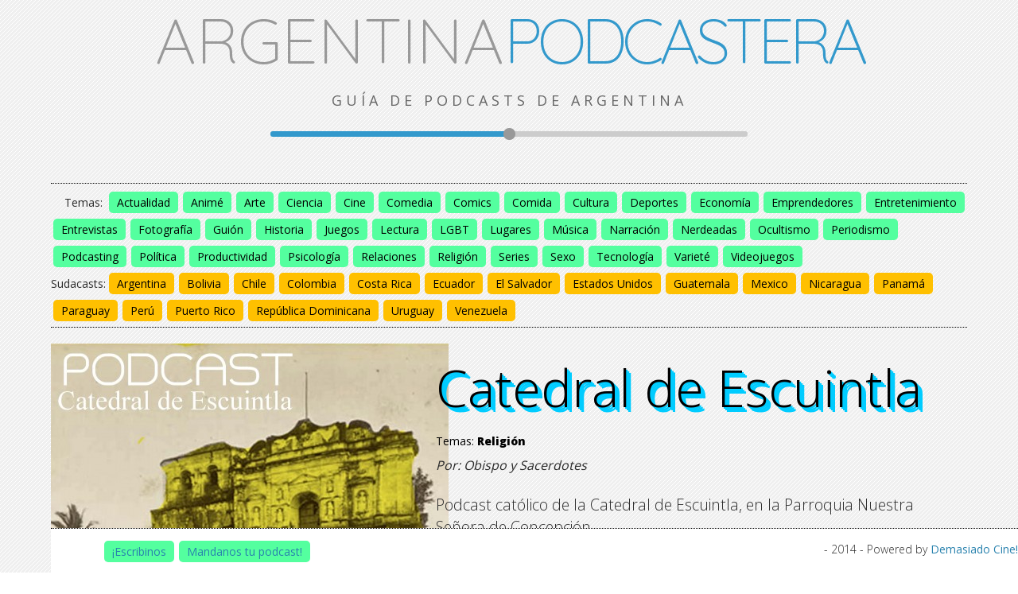

--- FILE ---
content_type: text/html; charset=UTF-8
request_url: http://www.argentinapodcastera.com.ar/podcast/catedral-de-escuintla/
body_size: 5040
content:
<!DOCTYPE html>
<!--[if IE 7]>
<html class="ie ie7" lang="es-ES">
<![endif]-->
<!--[if IE 8]>
<html class="ie ie8" lang="es-ES">
<![endif]-->
<!--[if !(IE 7) & !(IE 8)]><!-->
<html lang="es-ES">
<!--<![endif]-->
<head>
	<link rel="shortcut icon" href="http://www.argentinapodcastera.com.ar/wp-content/themes/argentinapodcastera/favicon.ico" type="image/x-icon">
	<link rel="icon" href="http://www.argentinapodcastera.com.ar/wp-content/themes/argentinapodcastera/favicon.ico" type="image/x-icon">
	<meta charset="UTF-8">
		    <meta property="og:description" content="" />
    	<meta property="og:title" content="Catedral de Escuintla | Argentina Podcastera" />
    	<meta property="og:url" content="http://www.argentinapodcastera.com.ar/podcast/catedral-de-escuintla/" />
	    <meta property="og:type" content="article" />
	    <meta property="og:image" content="http://www.argentinapodcastera.com.ar/wp-content/uploads/2015/04/Catedral-500x500.jpg" />
		<meta property="og:site_name" content="Argentina Podcastera" />   
		<meta name="viewport" content="width=device-width">
	<title>Catedral de Escuintla | Argentina Podcastera</title>
	<link rel="profile" href="https://gmpg.org/xfn/11">
	<link rel="pingback" href="http://www.argentinapodcastera.com.ar/xmlrpc.php">
	<!--[if lt IE 9]>
	<script src="http://www.argentinapodcastera.com.ar/wp-content/themes/argentinapodcastera/js/html5.js"></script>
	<![endif]-->
	<link href='https://fonts.googleapis.com/css?family=Quicksand:300,400' rel='stylesheet' type='text/css'>
	<link href='https://fonts.googleapis.com/css?family=Open+Sans:400,300,600,800' rel='stylesheet' type='text/css'>
	<link href="//maxcdn.bootstrapcdn.com/font-awesome/4.2.0/css/font-awesome.min.css" rel="stylesheet">
	<link rel='dns-prefetch' href='//ajax.googleapis.com' />
<link rel='dns-prefetch' href='//fonts.googleapis.com' />
<link rel='dns-prefetch' href='//s.w.org' />
<link rel="alternate" type="application/rss+xml" title="Argentina Podcastera &raquo; Feed" href="http://www.argentinapodcastera.com.ar/feed/" />
<link rel="alternate" type="application/rss+xml" title="Argentina Podcastera &raquo; RSS de los comentarios" href="http://www.argentinapodcastera.com.ar/comments/feed/" />
		<script type="text/javascript">
			window._wpemojiSettings = {"baseUrl":"https:\/\/s.w.org\/images\/core\/emoji\/2\/72x72\/","ext":".png","svgUrl":"https:\/\/s.w.org\/images\/core\/emoji\/2\/svg\/","svgExt":".svg","source":{"concatemoji":"http:\/\/www.argentinapodcastera.com.ar\/wp-includes\/js\/wp-emoji-release.min.js?ver=4.6.29"}};
			!function(e,o,t){var a,n,r;function i(e){var t=o.createElement("script");t.src=e,t.type="text/javascript",o.getElementsByTagName("head")[0].appendChild(t)}for(r=Array("simple","flag","unicode8","diversity","unicode9"),t.supports={everything:!0,everythingExceptFlag:!0},n=0;n<r.length;n++)t.supports[r[n]]=function(e){var t,a,n=o.createElement("canvas"),r=n.getContext&&n.getContext("2d"),i=String.fromCharCode;if(!r||!r.fillText)return!1;switch(r.textBaseline="top",r.font="600 32px Arial",e){case"flag":return(r.fillText(i(55356,56806,55356,56826),0,0),n.toDataURL().length<3e3)?!1:(r.clearRect(0,0,n.width,n.height),r.fillText(i(55356,57331,65039,8205,55356,57096),0,0),a=n.toDataURL(),r.clearRect(0,0,n.width,n.height),r.fillText(i(55356,57331,55356,57096),0,0),a!==n.toDataURL());case"diversity":return r.fillText(i(55356,57221),0,0),a=(t=r.getImageData(16,16,1,1).data)[0]+","+t[1]+","+t[2]+","+t[3],r.fillText(i(55356,57221,55356,57343),0,0),a!=(t=r.getImageData(16,16,1,1).data)[0]+","+t[1]+","+t[2]+","+t[3];case"simple":return r.fillText(i(55357,56835),0,0),0!==r.getImageData(16,16,1,1).data[0];case"unicode8":return r.fillText(i(55356,57135),0,0),0!==r.getImageData(16,16,1,1).data[0];case"unicode9":return r.fillText(i(55358,56631),0,0),0!==r.getImageData(16,16,1,1).data[0]}return!1}(r[n]),t.supports.everything=t.supports.everything&&t.supports[r[n]],"flag"!==r[n]&&(t.supports.everythingExceptFlag=t.supports.everythingExceptFlag&&t.supports[r[n]]);t.supports.everythingExceptFlag=t.supports.everythingExceptFlag&&!t.supports.flag,t.DOMReady=!1,t.readyCallback=function(){t.DOMReady=!0},t.supports.everything||(a=function(){t.readyCallback()},o.addEventListener?(o.addEventListener("DOMContentLoaded",a,!1),e.addEventListener("load",a,!1)):(e.attachEvent("onload",a),o.attachEvent("onreadystatechange",function(){"complete"===o.readyState&&t.readyCallback()})),(a=t.source||{}).concatemoji?i(a.concatemoji):a.wpemoji&&a.twemoji&&(i(a.twemoji),i(a.wpemoji)))}(window,document,window._wpemojiSettings);
		</script>
		<style type="text/css">
img.wp-smiley,
img.emoji {
	display: inline !important;
	border: none !important;
	box-shadow: none !important;
	height: 1em !important;
	width: 1em !important;
	margin: 0 .07em !important;
	vertical-align: -0.1em !important;
	background: none !important;
	padding: 0 !important;
}
</style>
<link rel='stylesheet' id='twentyfourteen-lato-css'  href='//fonts.googleapis.com/css?family=Lato%3A300%2C400%2C700%2C900%2C300italic%2C400italic%2C700italic' type='text/css' media='all' />
<link rel='stylesheet' id='genericons-css'  href='http://www.argentinapodcastera.com.ar/wp-content/themes/argentinapodcastera/genericons/genericons.css?ver=3.0.3' type='text/css' media='all' />
<link rel='stylesheet' id='twentyfourteen-style-css'  href='http://www.argentinapodcastera.com.ar/wp-content/themes/argentinapodcastera/style.css?ver=4.6.29' type='text/css' media='all' />
<!--[if lt IE 9]>
<link rel='stylesheet' id='twentyfourteen-ie-css'  href='http://www.argentinapodcastera.com.ar/wp-content/themes/argentinapodcastera/css/ie.css?ver=20131205' type='text/css' media='all' />
<![endif]-->
<script type='text/javascript' src='https://ajax.googleapis.com/ajax/libs/jquery/1.11.1/jquery.min.js?ver=4.6.29'></script>
<link rel='https://api.w.org/' href='http://www.argentinapodcastera.com.ar/wp-json/' />
<link rel="EditURI" type="application/rsd+xml" title="RSD" href="http://www.argentinapodcastera.com.ar/xmlrpc.php?rsd" />
<link rel="wlwmanifest" type="application/wlwmanifest+xml" href="http://www.argentinapodcastera.com.ar/wp-includes/wlwmanifest.xml" /> 
<link rel='prev' title='RADIO TREK' href='http://www.argentinapodcastera.com.ar/podcast/radio-trek/' />
<link rel='next' title='Funny HaHa' href='http://www.argentinapodcastera.com.ar/podcast/funny-haha/' />
<meta name="generator" content="WordPress 4.6.29" />
<link rel="canonical" href="http://www.argentinapodcastera.com.ar/podcast/catedral-de-escuintla/" />
<link rel='shortlink' href='http://www.argentinapodcastera.com.ar/?p=1054' />
<link rel="alternate" type="application/json+oembed" href="http://www.argentinapodcastera.com.ar/wp-json/oembed/1.0/embed?url=http%3A%2F%2Fwww.argentinapodcastera.com.ar%2Fpodcast%2Fcatedral-de-escuintla%2F" />
<link rel="alternate" type="text/xml+oembed" href="http://www.argentinapodcastera.com.ar/wp-json/oembed/1.0/embed?url=http%3A%2F%2Fwww.argentinapodcastera.com.ar%2Fpodcast%2Fcatedral-de-escuintla%2F&#038;format=xml" />
<script type="text/javascript"><!--
function powerpress_pinw(pinw_url){window.open(pinw_url, 'PowerPressPlayer','toolbar=0,status=0,resizable=1,width=460,height=320');	return false;}
//-->
</script>
		<style type="text/css">.recentcomments a{display:inline !important;padding:0 !important;margin:0 !important;}</style>
		</head>

<body class="single single-podcast postid-1054 masthead-fixed full-width singular">
<div id="fb-root"></div>
<script>(function(d, s, id) {
  var js, fjs = d.getElementsByTagName(s)[0];
  if (d.getElementById(id)) return;
  js = d.createElement(s); js.id = id;
  js.src = "//connect.facebook.net/es_LA/sdk.js#xfbml=1&appId=493157804156718&version=v2.0";
  fjs.parentNode.insertBefore(js, fjs);
}(document, 'script', 'facebook-jssdk'));</script>
<script>
  (function(i,s,o,g,r,a,m){i['GoogleAnalyticsObject']=r;i[r]=i[r]||function(){
  (i[r].q=i[r].q||[]).push(arguments)},i[r].l=1*new Date();a=s.createElement(o),
  m=s.getElementsByTagName(o)[0];a.async=1;a.src=g;m.parentNode.insertBefore(a,m)
  })(window,document,'script','//www.google-analytics.com/analytics.js','ga');

  ga('create', 'UA-8240046-5', 'auto');
  ga('send', 'pageview');

</script>
<div id="page" class="hfeed site">

	<header id="masthead" class="site-header" role="banner">
		<div class="header-main">
			<h1 class="site-title"><a href="http://www.argentinapodcastera.com.ar/" rel="home">ARGENTINA<span style="font-size: 1px;"> </span><span>PODCASTERA</span></a></h1>
			<h2>GUÍA DE PODCASTS DE ARGENTINA</h2>
			<div class="iso"><span class="iso_left"></span><span class="iso_right"></span><span class="iso_circle"></span></div>
		</div>
	</header><!-- #masthead -->

	<div id="main" class="site-main">
							<nav id="primary-navigation" class="site-navigation primary-navigation" role="navigation">
			<div class="search-box" style="display:none;">
				<form role="search" method="get" id="searchform" class="searchform" action="http://www.argentinapodcastera.com.ar/">
	<div>
		<input type="text" value="" placeholder="Buscar" name="s" id="s" />
		<a hef="#0" class="fa fa-search buscar_btn" onclick="$('#searchform').submit()"></a>
	</div>
</form>			</div>
			<div class="btn_label">Temas:</div> 
			<a href="http://www.argentinapodcastera.com.ar/temas/actualidad/" class="btn">Actualidad</a><a href="http://www.argentinapodcastera.com.ar/temas/anime/" class="btn">Animé</a><a href="http://www.argentinapodcastera.com.ar/temas/arte/" class="btn">Arte</a><a href="http://www.argentinapodcastera.com.ar/temas/ciencia/" class="btn">Ciencia</a><a href="http://www.argentinapodcastera.com.ar/temas/cine/" class="btn">Cine</a><a href="http://www.argentinapodcastera.com.ar/temas/comedia/" class="btn">Comedia</a><a href="http://www.argentinapodcastera.com.ar/temas/comics/" class="btn">Comics</a><a href="http://www.argentinapodcastera.com.ar/temas/comida/" class="btn">Comida</a><a href="http://www.argentinapodcastera.com.ar/temas/cultura/" class="btn">Cultura</a><a href="http://www.argentinapodcastera.com.ar/temas/deportes/" class="btn">Deportes</a><a href="http://www.argentinapodcastera.com.ar/temas/economia/" class="btn">Economía</a><a href="http://www.argentinapodcastera.com.ar/temas/emprendedores/" class="btn">Emprendedores</a><a href="http://www.argentinapodcastera.com.ar/temas/entretenimiento/" class="btn">Entretenimiento</a><a href="http://www.argentinapodcastera.com.ar/temas/entrevistas/" class="btn">Entrevistas</a><a href="http://www.argentinapodcastera.com.ar/temas/fotografia/" class="btn">Fotografía</a><a href="http://www.argentinapodcastera.com.ar/temas/guion/" class="btn">Guión</a><a href="http://www.argentinapodcastera.com.ar/temas/historia/" class="btn">Historia</a><a href="http://www.argentinapodcastera.com.ar/temas/juegos/" class="btn">Juegos</a><a href="http://www.argentinapodcastera.com.ar/temas/lectura/" class="btn">Lectura</a><a href="http://www.argentinapodcastera.com.ar/temas/lgbt/" class="btn">LGBT</a><a href="http://www.argentinapodcastera.com.ar/temas/lugares/" class="btn">Lugares</a><a href="http://www.argentinapodcastera.com.ar/temas/musica/" class="btn">Música</a><a href="http://www.argentinapodcastera.com.ar/temas/narracion/" class="btn">Narración</a><a href="http://www.argentinapodcastera.com.ar/temas/nerdeadas/" class="btn">Nerdeadas</a><a href="http://www.argentinapodcastera.com.ar/temas/ocultismo/" class="btn">Ocultismo</a><a href="http://www.argentinapodcastera.com.ar/temas/periodismo/" class="btn">Periodismo</a><a href="http://www.argentinapodcastera.com.ar/temas/podcasting/" class="btn">Podcasting</a><a href="http://www.argentinapodcastera.com.ar/temas/politica/" class="btn">Política</a><a href="http://www.argentinapodcastera.com.ar/temas/productividad/" class="btn">Productividad</a><a href="http://www.argentinapodcastera.com.ar/temas/psicologia/" class="btn">Psicología</a><a href="http://www.argentinapodcastera.com.ar/temas/relaciones/" class="btn">Relaciones</a><a href="http://www.argentinapodcastera.com.ar/temas/religion/" class="btn">Religión</a><a href="http://www.argentinapodcastera.com.ar/temas/series/" class="btn">Series</a><a href="http://www.argentinapodcastera.com.ar/temas/sexo/" class="btn">Sexo</a><a href="http://www.argentinapodcastera.com.ar/temas/tecnologia/" class="btn">Tecnología</a><a href="http://www.argentinapodcastera.com.ar/temas/variete/" class="btn">Varieté</a><a href="http://www.argentinapodcastera.com.ar/temas/videojuegos/" class="btn">Videojuegos</a>			
			<div class="btn_label">Sudacasts:</div>
			<a href="http://www.argentinapodcastera.com.ar/sudacasts/argentina/" class="btn btn_suda">Argentina</a><a href="http://www.argentinapodcastera.com.ar/sudacasts/bolivia/" class="btn btn_suda">Bolivia</a><a href="http://www.argentinapodcastera.com.ar/sudacasts/chile/" class="btn btn_suda">Chile</a><a href="http://www.argentinapodcastera.com.ar/sudacasts/colombia/" class="btn btn_suda">Colombia</a><a href="http://www.argentinapodcastera.com.ar/sudacasts/costa-rica/" class="btn btn_suda">Costa Rica</a><a href="http://www.argentinapodcastera.com.ar/sudacasts/ecuador/" class="btn btn_suda">Ecuador</a><a href="http://www.argentinapodcastera.com.ar/sudacasts/el-salvador/" class="btn btn_suda">El Salvador</a><a href="http://www.argentinapodcastera.com.ar/sudacasts/estados-unidos/" class="btn btn_suda">Estados Unidos</a><a href="http://www.argentinapodcastera.com.ar/sudacasts/guatemala/" class="btn btn_suda">Guatemala</a><a href="http://www.argentinapodcastera.com.ar/sudacasts/mexico/" class="btn btn_suda">Mexico</a><a href="http://www.argentinapodcastera.com.ar/sudacasts/nicaragua/" class="btn btn_suda">Nicaragua</a><a href="http://www.argentinapodcastera.com.ar/sudacasts/panama/" class="btn btn_suda">Panamá</a><a href="http://www.argentinapodcastera.com.ar/sudacasts/paraguay/" class="btn btn_suda">Paraguay</a><a href="http://www.argentinapodcastera.com.ar/sudacasts/peru/" class="btn btn_suda">Perú</a><a href="http://www.argentinapodcastera.com.ar/sudacasts/puerto-rico/" class="btn btn_suda">Puerto Rico</a><a href="http://www.argentinapodcastera.com.ar/sudacasts/republica-dominicana/" class="btn btn_suda">República Dominicana</a><a href="http://www.argentinapodcastera.com.ar/sudacasts/uruguay/" class="btn btn_suda">Uruguay</a><a href="http://www.argentinapodcastera.com.ar/sudacasts/venezuela/" class="btn btn_suda">Venezuela</a>		</nav>

	<div id="primary" class="content-area">
		<div id="content" class="site-content" role="main">
			<article id="post-1054" class="post-1054 podcast type-podcast status-publish has-post-thumbnail hentry temas-religion formatos-audio sudacasts-guatemala">
	<div class="pod_img_medium"><img src="http://www.argentinapodcastera.com.ar/wp-content/uploads/2015/04/Catedral-500x500.jpg"></div>
	<div class="single_info">
		<div class="title_heading">
			<h1 class="entry-title">Catedral de Escuintla</h1>
			<h1 class="entry-title entry2">Catedral de Escuintla</h1>
			<h1 class="entry-title entry3">Catedral de Escuintla</h1>
			<h1 class="entry-title entry4">Catedral de Escuintla</h1>
		</div>
		<div class="entry-meta">
			<span class="cat-links">Temas: <a href="http://www.argentinapodcastera.com.ar/temas/religion/" rel="tag">Religión</a></span>
		</div>		
	<i>Por: Obispo y Sacerdotes</i><br><br><p>Podcast católico de la Catedral de Escuintla, en la Parroquia Nuestra Señora de Concepción.</p>
<p>Homilías, reflexiones, evangelización del Obispo Diocesano y de los Sacerdotes de la Parroquia</p>
<b>Links del programa</b><br><br><ul><li><a href="http://feed.quechilero.com/PodcastCatedralDeEscuintla" target="_blank">RSS Feed</a></li><li><a href="http://catedraldeescuintla.com" target="_blank">Sitio Web</a></li></ul><b>Redes sociales</b><br><br><ul><li><a href="http://facebook.com/CatedralDeEscuintla" target="_blank">Facebook</a></li><li><a href="http://twitter.com/ReginaCaelorum" target="_blank">Twitter</a></li></ul>		</div><!-- #content -->
	</div><!-- #primary -->



		</div><!-- #main -->
			<footer id="colophon" class="site-footer" role="contentinfo">
				
				<div class="footer">
					<a href="http://www.argentinapodcastera.com.ar/contacto" class="btn btn_contacto">¡Escribinos</a>
					 - 
					<a href="http://www.argentinapodcastera.com.ar/enviar-podcast" class="btn btn_contacto">Mandanos tu podcast!</a>
					2014 - Powered by <a href="http://www.demasiadocine.com/" target="_blank">Demasiado Cine!</a>
				</div>
			</footer><!-- #colophon -->
	</div><!-- #page -->

	<script type='text/javascript' src='http://www.argentinapodcastera.com.ar/wp-content/themes/argentinapodcastera/js/functions.js?ver=20240105'></script>
<script type='text/javascript' src='http://www.argentinapodcastera.com.ar/wp-includes/js/wp-embed.min.js?ver=4.6.29'></script>
</body>
</html>

--- FILE ---
content_type: text/css
request_url: http://www.argentinapodcastera.com.ar/wp-content/themes/argentinapodcastera/style.css?ver=4.6.29
body_size: 4549
content:
/*
Theme Name: Argentina Podcastera
Author: Miguel Mariano Pagella
*/

/**
 * Table of Contents:
 *
 * 1.0 - Reset
 * 2.0 - Repeatable Patterns
 * 3.0 - Basic Structure
 * 4.0 - Header
 * 5.0 - Navigation
 * 6.0 - Content
 *   6.1 - Post Thumbnail
 *   6.2 - Entry Header
 *   6.3 - Entry Meta
 *   6.4 - Entry Content
 *   6.5 - Galleries
 *   6.6 - Post Formats
 *   6.7 - Post/Image/Paging Navigation
 *   6.8 - Attachments
 *   6.9 - Archives
 *   6.10 - Contributor Page
 *   6.11 - 404 Page
 *   6.12 - Full-width
 *   6.13 - Singular
 *   6.14 - Comments
 * 7.0 - Sidebar
 *   7.1 - Widgets
 *   7.2 - Content Sidebar Widgets
 * 8.0 - Footer
 * 9.0 - Featured Content
 * 10.0 - Multisite
 * 11.0 - Media Queries
 * 12.0 - Print
 * -----------------------------------------------------------------------------
 */


/**
 * 1.0 Reset
 *
 * Resetting and rebuilding styles have been helped along thanks to the fine
 * work of Eric Meyer http://meyerweb.com/eric/tools/css/reset/index.html
 * along with Nicolas Gallagher and Jonathan Neal
 * http://necolas.github.com/normalize.css/ and Blueprint
 * http://www.blueprintcss.org/
 *
 * -----------------------------------------------------------------------------
 */

html, body, div, span, applet, object, iframe, h1, h2, h3, h4, h5, h6, p, blockquote, pre, a, abbr, acronym, address, big, cite, code, del, dfn, em, font, ins, kbd, q, s, samp, small, strike, strong, sub, sup, tt, var, dl, dt, dd, ol, ul, li, fieldset, form, label, legend, table, caption, tbody, tfoot, thead, tr, th, td {
	border: 0;
	font-family: inherit;
	font-size: 100%;
	font-style: inherit;
	font-weight: inherit;
	margin: 0;
	outline: 0;
	padding: 0;
	vertical-align: baseline;
}

article,
aside,
details,
figcaption,
figure,
footer,
header,
hgroup,
nav,
section {
	display: block;
}

audio,
canvas,
video {
	display: inline-block;
	max-width: 100%;
}

html {
	overflow-y: scroll;
	-webkit-text-size-adjust: 100%;
	-ms-text-size-adjust:     100%;
}

body,
button,
input,
select,
textarea {
	color: #2b2b2b;
	font-family: Lato, sans-serif;
	font-size: 16px;
	font-weight: 400;
	line-height: 1.5;
}

body {
	background: #f5f5f5;
}

a {
	color: #24890d;
	text-decoration: none;
}

a:focus {
	outline: thin dotted;
}

a:hover,
a:active {
	outline: 0;
}

a:active,
a:hover {
	color: #41a62a;
}

h1,
h2,
h3,
h4,
h5,
h6 {
	clear: both;
	font-weight: 700;
	margin: 36px 0 12px;
}

h1 {
	font-size: 26px;
	line-height: 1.3846153846;
}

h2 {
	font-size: 24px;
	line-height: 1;
}

h3 {
	font-size: 22px;
	line-height: 1.0909090909;
}

h4 {
	font-size: 20px;
	line-height: 1.2;
}

h5 {
	font-size: 18px;
	line-height: 1.3333333333;
}

h6 {
	font-size: 16px;
	line-height: 1.5;
}

address {
	font-style: italic;
	margin-bottom: 24px;
}

abbr[title] {
	border-bottom: 1px dotted #2b2b2b;
	cursor: help;
}

b,
strong {
	font-weight: 700;
}

cite,
dfn,
em,
i {
	font-style: italic;
}

mark,
ins {
	background: #fff9c0;
	text-decoration: none;
}

p {
	margin-bottom: 24px;
}

code,
kbd,
tt,
var,
samp,
pre {
	font-family: monospace, serif;
	font-size: 15px;
	-webkit-hyphens: none;
	-moz-hyphens:    none;
	-ms-hyphens:     none;
	hyphens:         none;
	line-height: 1.6;
}

pre {
	border: 1px solid rgba(0, 0, 0, 0.1);
	-webkit-box-sizing: border-box;
	-moz-box-sizing:    border-box;
	box-sizing:         border-box;
	margin-bottom: 24px;
	max-width: 100%;
	overflow: auto;
	padding: 12px;
	white-space: pre;
	white-space: pre-wrap;
	word-wrap: break-word;
}

blockquote,
q {
	-webkit-hyphens: none;
	-moz-hyphens:    none;
	-ms-hyphens:     none;
	hyphens:         none;
	quotes: none;
}

blockquote:before,
blockquote:after,
q:before,
q:after {
	content: "";
	content: none;
}

blockquote {
	color: #767676;
	font-size: 19px;
	font-style: italic;
	font-weight: 300;
	line-height: 1.2631578947;
	margin-bottom: 24px;
}

blockquote cite,
blockquote small {
	color: #2b2b2b;
	font-size: 16px;
	font-weight: 400;
	line-height: 1.5;
}

blockquote em,
blockquote i,
blockquote cite {
	font-style: normal;
}

blockquote strong,
blockquote b {
	font-weight: 400;
}

small {
	font-size: smaller;
}

big {
	font-size: 125%;
}

sup,
sub {
	font-size: 75%;
	height: 0;
	line-height: 0;
	position: relative;
	vertical-align: baseline;
}

sup {
	bottom: 1ex;
}

sub {
	top: .5ex;
}

dl {
	margin-bottom: 24px;
}

dt {
	font-weight: bold;
}

dd {
	margin-bottom: 24px;
}

ul,
ol {
	list-style: none;
	margin: 0 0 24px 20px;
}

ul {
	list-style: disc;
}

ol {
	list-style: decimal;
}

li > ul,
li > ol {
	margin: 0 0 0 20px;
}

img {
	-ms-interpolation-mode: bicubic;
	border: 0;
	vertical-align: middle;
}

figure {
	margin: 0;
}

fieldset {
	border: 1px solid rgba(0, 0, 0, 0.1);
	margin: 0 0 24px;
	padding: 11px 12px 0;
}

legend {
	white-space: normal;
}

button,
input,
select,
textarea {
	-webkit-box-sizing: border-box;
	-moz-box-sizing:    border-box;
	box-sizing:         border-box;
	font-size: 100%;
	margin: 0;
	max-width: 100%;
	vertical-align: baseline;
}

button,
input {
	line-height: normal;
}

input,
textarea {
	background-image: -webkit-linear-gradient(hsla(0,0%,100%,0), hsla(0,0%,100%,0)); /* Removing the inner shadow, rounded corners on iOS inputs */
}

button,
html input[type="button"],
input[type="reset"],
input[type="submit"] {
	-webkit-appearance: button;
	cursor: pointer;
}

button[disabled],
input[disabled] {
	cursor: default;
}

input[type="checkbox"],
input[type="radio"] {
	padding: 0;
}

input[type="search"] {
	-webkit-appearance: textfield;
}

input[type="search"]::-webkit-search-decoration {
	-webkit-appearance: none;
}

button::-moz-focus-inner,
input::-moz-focus-inner {
	border: 0;
	padding: 0;
}

textarea {
	overflow: auto;
	vertical-align: top;
}

table,
th,
td {
	border: 1px solid rgba(0, 0, 0, 0.1);
}

table {
	border-collapse: separate;
	border-spacing: 0;
	border-width: 1px 0 0 1px;
	margin-bottom: 24px;
	width: 100%;
}

caption,
th,
td {
	font-weight: normal;
	text-align: left;
}

th {
	border-width: 0 1px 1px 0;
	font-weight: bold;
}

td {
	border-width: 0 1px 1px 0;
}

del {
	color: #767676;
}

hr {
	background-color: rgba(0, 0, 0, 0.1);
	border: 0;
	height: 1px;
	margin-bottom: 23px;
}

/* Support a widely-adopted but non-standard selector for text selection styles
 * to achieve a better experience. See http://core.trac.wordpress.org/ticket/25898.
 */
::selection {
	background: #24890d;
	color: #fff;
	text-shadow: none;
}

::-moz-selection {
	background: #24890d;
	color: #fff;
	text-shadow: none;
}


/**
 * ESTILOS DEL SITIO
 * -----------------------------------------------------------------------------
 */
body {
	background: url('images/bg.gif');
	font-family: 'Open Sans';
	font-size: 100%;
}
h1 {
	font-family: 'Open Sans';
	font-weight: 300;
	font-size: 40px;
}
h2 {
	text-align: center;
	font-family: 'Open Sans';
	font-weight: normal;
	font-size: 18px;
	letter-spacing: 5px;
	color: #666;
	margin-top: 0;
	margin-bottom: 30px;
}
.site-content {
	padding-bottom: 70px;
	float: left;
	width: 100%;
}
.site-title {
	text-align: center;
	margin-top: 25px;
}
.site-title a {
	font-family: 'Quicksand';
	font-size: 80px;
	font-weight: 300;
	color: #999999;
	text-align: center;
	margin: auto;
	line-height: 50px;
}
.site-title a span {
	color: #3399CC;
	letter-spacing: -6px;
}
.iso {
	width: 600px;
	height: 15px;
	margin:auto;
	position: relative;
}
.iso_left {
	width: 50%;
	height: 7px;
	background: #3399CC;
	border-radius: 7px;
	float: left;
}
.iso_right {
	width: 50%;
	height: 7px;
	background: #CCCCCC;
	border-radius: 7px;
	float: left;
}
.iso_circle {
	width: 15px;
	height: 15px;
	position: relative;
	background: #999999;
	border-radius: 15px;
	margin: auto;
	display: block;
	top: -4px;
	z-index: 1;
}

#primary-navigation {
	font-size: 14px;
	border-top: 1px dotted #000;
	border-bottom: 1px dotted #000;
	margin-bottom: 20px;
	text-align: left;
	width: 100%;
	float: left;
	margin-top: 20px;
	padding-top: 10px;
}
#primary-navigation a {
	float: left;
}
.btn {
	background: #54FF9F;
	border-radius: 5px;
	padding: 3px 10px;
	color: #000;
	margin: 0px 3px;
	margin-bottom: 7px;
}
.btn:hover {
	color: #fff;
}
.btn_label {
	width: 65px;
	float: left;
	padding: 3px 0px;
	clear: left;
	margin-bottom: 7px;
	text-align: right;
	padding-right: 5px;
}
.btn.large {
	margin-bottom: 20px;
	background: #3399CC;
	color: #fff;
	border-radius: 20px;
	padding: 10px 20px;
}
.btn_formato {
	background-color: #ff80e5;
}
.btn_suda {
	background-color: #ffc000;
}
#searchform {
	position: relative;
	float: right;
	margin-top: -5px;
}
#s {
	border-radius: 5px;
	background: #fff;
	border: none;
	padding: 8px;
}
.buscar_btn {
	position: absolute;
	right: 4px;
	top: 4px;
	font-size: 21px;
	color: #000;
	cursor: pointer;
}
.item {
	width: 250px;
	height: 250px;
	border-radius: 5px;
	position: relative;
	margin: 10px;
	display: inline-block;
}
.info {
	width: 100%;
	height: 100%;
	border-radius: 5px;
	background: rgba(0,0,0,0.9);
	position: absolute;
	left: 0;
	top: 0;
	z-index: 1;
	display: none;
	text-align: left;
}
.info .txt {
	font-weight: 300;
	font-size: 28px;
	color: #fff;
	width: 90%;
	position: absolute;
	left: 10px;
	top: -10px;
}
.info .entry-title {
	font-weight: 300;
	font-size: 28px;
	color: #fff;
	font-family: 'Open Sans';
	margin: 0;
	border-bottom: 1px dotted #fff;
	padding-bottom: 5px;
	float: left;
	width: 100%;
}
.info p {
	font-size: 14px;
	line-height: 18px;
	margin-top: 10px;
	float: left;
}
.pod_img {
	width: 100%;
	height: 100%;
	float: left;
	border-radius: 5px;
	background-color: #fff;
}
.entry-meta {
	position: absolute;
	width: 100%;
	bottom: -10px;
	left: 10px;
	font-size: 14px;
	color: #fff;
	font-weight: normal;
}
.cat-links {
	color: #fff;
}
.cat-links a {
	font-weight: bold;
	color: #54FF9F;
}
.cat-links a:hover {
	text-decoration: underline;
}
#main {
	padding: 0 5%;
	margin-top: 30px;
	text-align: center;
}
.podfest {
	background: url(images/podfest_bg.jpg) center top no-repeat;
	width: 100%;
	float: left;
	padding-top: 10px;
	padding-bottom: 10px;
}
.podfest span {
	color: #fff;
	font-size: 20px;
}

/* SINGLE */
.pod_img_medium {
	width: 40%;
	float: left;
	border-radius: 5px;
	background-color: #fff;
}
.single_info {
	float: left;
	width: 56%;
	padding: 1% 2%;
	text-align: left;
}
.single_info h1 {
	font-family: 'Open Sans';
	font-weight: 300;
	font-size: 4em;
	margin-top: 0;
	position: relative;
	padding-right: 6px;
}
.single_info p {
	font-family: 'Open Sans';
	font-weight: 300;
	font-size: 1.2em;
}
ul {
	font-family: 'Open Sans';
	font-weight: 300;
	font-size: 1.2em;
	color: #54FF9F;	
}
ul li {
	line-height: 1.4em;
}
ul li a {
	color:#2982AE; 
}
ul li a:hover {
	color: #54FF9F;	
}
.title_heading {
	float: left;
	position: relative;
	width: 100%;
}
.single_info h1 {
	z-index: 4;
	color: #000;
}

.single_info h1.entry2 {
	color: #00ccff;
	position: absolute;
	left: 2px;
	top: 2px;
	z-index: 3;
}
.single_info h1.entry3 {
	color: #00ccff;
	position: absolute;
	left: 4px;
	top: 4px;
	z-index: 2;
}
.single_info h1.entry4 {
	color: #00ccff;
	position: absolute;
	left: 6px;
	top: 6px;
	z-index: 0;
}
/* Post Standard */

.single_info.standard {
	margin: auto;
	float: none;
	width: 60%;
}

.single_info.standard .title_heading {
	float: none;
}
.single_info.standard .title_heading h1 {
	font-size: 24px;
	font-weight: 600;
}
.single_info.standard h1.entry2,.single_info.standard h1.entry3,.single_info.standard h1.entry4 {
	color: #ffb608;	
}
.date {
	padding-top: 12px;
	font-size: 14px;
	display: inline;
}
.single_info.standard p  {
	font-size: 14px;
	font-weight: 400;
	line-height: 25px;
	margin-top: 20px;
}
.single .entry-meta {
	position: inherit;
	color: #000;
	margin: 8px 0;
}
.single .entry-meta .cat-links {
	color: #000;
}
.single .entry-meta a {
	color: #000;
}
#colophon {
	width: 100%;
	height: 25px;
	float: left;
	padding: 15px 0;
	text-align: right;
	border-top: 1px dotted #000;
	font-family: "Open Sans";
	font-weight: 300;
	background: #fff;
	position: fixed;
	bottom: 0;
	font-size: 14px;
	z-index: 5;
}
#colophon a {
	color: #2982AE;
	font-weight: 400;
}
#colophon a:hover {
	text-decoration: underline;
}
.footer {
	padding: 0 5%;
}
.footer a {
	font-weight: 400;
}

/* COMMENTS */
#comments {
	text-align: left;
	width: 60%;
	margin: auto;
	border-top: 1px dotted #000;
	font-weight: 300;
}
.form-allowed-tags {
	display: none;
}
#comments textarea {
	width: 100%;
	float: none;
}
#submit {
	background: #54FF9F;
	border-radius: 5px;
	padding: 7px 10px;
	color: #000;
	margin: 0px 3px;
	margin-bottom: 7px;
	float: none;
}
.form-submit {
	height: 40px;
	text-align: center;
}
.comment-reply-title {
	text-transform: uppercase;
	font-weight: 300;
	text-align: center;
}
.comment-reply-title small {
	font-size: 14px;
}
.comment-form-comment label {
	display: none;
}
.logged-in-as {
	background: #f0f0f0;
	padding: 2%;
}
#submit:hover {
	color: #fff;
}
.comment-metadata {
	font-size: 13px;
	padding-top: 7px;
	padding-bottom: 10px;
}
.comments_connect {
	padding-bottom: 20px;
}
.comment {
	background: #fff;
	padding: 2%;
	width: 96%;
	margin-bottom: 10px;
}
.archive-title {
	text-transform: uppercase;
	width: 60%;
	margin: auto;
text-align: center;
  font-weight: 800;
  color: #54FF9F;
  text-shadow: 3px 3px 2px #3399CC;
  margin-bottom: 40px;
  font-size: 70px;
}
.navigation .screen-reader-text {
	display: none;
}
.page-numbers {
	background: #fff;
	padding: 5px 10px;
	border-radius: 3px;
}
/* ARCHIVE */
.category .entry-title {
	font-size: 45px;
}
.category .single_info {
	border-bottom: 1px dotted;
	padding-bottom: 50px;
	margin-bottom: 30px;
}
.category .entry2, .category .entry3, .category .entry4 {
	display: none;
}

/* FORM */
#contacto {
	width: 680px;
	margin: auto;
}
#contacto label {
	font-family: 'Open Sans', Arial;
	font-size: 16px;
	font-weight: 300;
	color: #000;
	width: 170px;
	float: left;
	margin-right: 10px;
	text-align: right;
	margin-bottom: 10px;
	padding-top: 9px;
}
input {
	width: 500px;
	border: 1px solid #ccc;
	border-radius: 4px;
	background: #fff;
	padding: 10px;
	font-family: 'Open Sans', Arial;
	font-weight: 300;
	margin-bottom: 10px;
	float: right;
}
textarea {
	width: 500px;
	padding: 10px;
	height: 200px;
	float: right;
	border: 1px solid #ccc;
	border-radius: 4px;
	background: #fff;
	font-family: 'Open Sans', Arial;
	font-weight: 300;
}
.form_title {
	border-bottom: 1px dotted #000;
	padding-bottom: 10px;
	text-align: left;
}
#contacto .btn {
	text-align: center;
	float: right;
	padding: 10px 20px;
	margin-top: 10px;
}
.bloque {
	float: left;
	margin-bottom: 10px;
	width: 100%;
}
.checkboxes {
	float: right;
	width: 418px;
	padding: 15px 40px 8px 40px;
	border: 1px solid #ccc;
	border-radius: 4px;
	background: #fff;
	font-family: 'Open Sans', Arial;
	margin-top: 10px;
}
.select {
	float: right;
	width: 478px;
	padding: 10px 10px 15px 10px;
	border: 1px solid #ccc;
	border-radius: 4px;
	background: #fff;
	font-family: 'Open Sans', Arial;
	margin-top: 10px;
}
.select select {
	border: none;
	background: #fff;
	font-size: 15px;
}
#contacto label.check {
	text-align: left;
	font-size: 14px;
	width: 120px;
}
.check input {
	width: auto;
	float: none;
}
#contacto label.check.check.text {
	width: 205px;
	text-align: right;
	line-height: 31px;
	padding-top: 5px;
}
#contacto label.check.text input {
	float: right;
	padding: 5px;
	margin-left: 5px;
}
#form_errores {
	float: right;
	color: red;
	text-align: right;
	margin-right: 20px;
	width: 400px;
	margin-top: 18px;
}
#form_errores.ok {
	color: #000;
}
.contacto_footer {
	width: 100%;
	float: left;
}
.btn_contacto {
	float: left;
}

.dropzone {
	width: 100%;
  	float: right;
	padding: 10px;
	font-size: 15px;
	cursor: pointer;
	border: 1px solid #ccc;
	background: #fff;
	border-radius: 3px;
	margin-bottom: 10px;
	margin-bottom: 20px;
}
#contacto .dropzone label {
	width: auto;
}

.dropzone .dz-preview .dz-error-mark, .dropzone .dz-preview .dz-success-mark {
	top: 0 !important;
}
.dz-details {
	display: none;
}
.dz-progress {
	margin-bottom: 10px;
}

/* DROPZONE */
.dropzone, .dropzone * {
  box-sizing: border-box; }

.dropzone {
  position: relative; }
  .dropzone .dz-preview {
    position: relative;
    display: inline-block;
    width: 120px;
    margin: 0.5em; }
    .dropzone .dz-preview .dz-progress {
      display: block;
      height: 15px;
      border: 1px solid #aaa; }
      .dropzone .dz-preview .dz-progress .dz-upload {
        display: block;
        height: 100%;
        width: 0;
        background: green; }
    .dropzone .dz-preview .dz-error-message {
      color: red;
      display: none; }
    .dropzone .dz-preview.dz-error .dz-error-message, .dropzone .dz-preview.dz-error .dz-error-mark {
      display: block; }
    .dropzone .dz-preview.dz-success .dz-success-mark {
      display: block; }
    .dropzone .dz-preview .dz-error-mark, .dropzone .dz-preview .dz-success-mark {
      position: absolute;
      display: none;
      left: 30px;
      top: 30px;
      width: 54px;
      height: 58px;
      left: 50%;
      margin-left: -27px; }







--- FILE ---
content_type: application/javascript
request_url: http://www.argentinapodcastera.com.ar/wp-content/themes/argentinapodcastera/js/functions.js?ver=20240105
body_size: 3085
content:
$(document).ready(function(){
	//set_width();
});
$( window ).resize(function() {
  //set_width();
});

function set_width() {
	item_w = 270;
	$('#main').css('padding-left','5%');
	w_pad = parseFloat($('#main').css('padding-left'));
	main_w = $(window).width();
	w = (main_w-(w_pad*2))/item_w;
	padding = ((main_w-(Math.floor(w)*item_w)))/2;
	$('#main').css('padding-left',padding+'px');
	$('#main').css('padding-right',padding+'px');
}

$('.item').hover(
	function () {
		show_info(this);
	},
	function () {
		hide_info(this);
	}
);

function show_info(obj) {
	$(obj).find('.info').fadeIn('fast');
	$(obj).find('.txt').animate({
		top: 10
	},'fast');
	$(obj).find('.entry-meta').animate({
		bottom: 10
	},'fast');
}
function hide_info(obj) {
	$(obj).find('.info').fadeOut('fast');
	$(obj).find('.txt').animate({
		top: -10
	},'fast');
	$(obj).find('.entry-meta').animate({
		bottom: -10
	},'fast');
}

	$(".input_temas").change(function(){
	    var max= 3;
	    if( $(".input_temas:checked").length == max ){
	        $(".input_temas").attr('disabled', 'disabled');
	        $(".input_temas:checked").removeAttr('disabled');
	        $("input[name=otros_temas]").attr('disabled', 'disabled');
	    }else{
	         $("input[name=chk]").removeAttr('disabled');
	         $("input[name=otros_temas]").removeAttr('disabled');
	    }
	});


	function sendPodcast() {
		$form = $('#contacto');
		$error = false;
		$('#form_errores').html('');

		var nombre 			= $form.find('input[name=nombre]');
		var descripcion 	= $form.find('#descripcion');
		var contacto 		= $form.find('#_nombre_de_contacto');
		var email 			= $form.find('#_mail_de_contacto');
		var integrantes 	= $form.find('#integrantes');
		var caratula 		= $form.find('#file_name');
		var temas 			= $form.find('.input_temas:checked');
		//var formatos 		= $form.find('.input_formato:checked');
		var pais 			= $form.find('.input_origen:checked');
		var origen 			= $form.find('select[name=_origen_del_programa]');
		var rss_feed 		= $form.find('#rss_feed');
		var otros_temas 	= $form.find('input[name=otros_temas]');
		var otro_pais 		= $form.find('input[name=otro_pais]');

		if (nombre.val() == '')			{ $error = true; nombre.css('border-color', 'red'); } 			else { nombre.css('border-color', '#ccc'); };
		if (contacto.val() == '')		{ $error = true; contacto.css('border-color', 'red'); } 		else { contacto.css('border-color', '#ccc'); };
		if (caratula.val() == '')		{ $error = true; $('.dropzone').css('border-color', 'red'); } 	else { $('.dropzone').css('border-color', '#ccc'); };
		if (descripcion.val() == '')	{ $error = true; descripcion.css('border-color', 'red');  } 	else { descripcion.css('border-color', '#ccc'); };		
		if (email.val() == '')			{ $error = true; email.css('border-color', 'red'); } 			else { email.css('border-color', '#ccc'); };	
		if (integrantes.val() == '')	{ $error = true; integrantes.css('border-color', 'red'); } 		else { integrantes.css('border-color', '#ccc'); };
		if (rss_feed.val() == '')		{ $error = true; rss_feed.css('border-color', 'red'); } 		else { rss_feed.css('border-color', '#ccc'); };
		if (origen.val() == '')		{ $error = true; origen.parent().css('border-color', 'red'); } 		else { origen.parent().css('border-color', '#ccc'); };
		if (otros_temas.val() != '') 	{ $('#temas').css('border-color', '#ccc'); } else {
			if (temas.length == 0)			{ $error = true; $('#temas').css('border-color', 'red'); } 		else { $('#temas').css('border-color', '#ccc'); };	
		};	
		if (otro_pais.val() != '')		{ $('#origen').css('border-color', '#ccc'); } else {
			if (pais.length == 0)			{ $error = true; $('#origen').css('border-color', 'red'); } 	else { $('#origen').css('border-color', '#ccc'); };	
		};
		//if (formatos.length == 0)		{ $error = true; $('#formatos').css('border-color', 'red'); } 	else { $('#formatos').css('border-color', '#ccc'); };	
		
			
		
		if ($error == true) {
			var msg = 'Completá los campos obligatorios';
			$('#form_errores').html(msg);
		}

	//  Chequeo que los emails sean válidos
		if ($error == false) {
			if (echeck(email.val()) == false) {
				email.css('border-color', 'red');
				$error = true;
				$('#form_errores').html('El e-mail ingresado no es v&aacute;lido');
			}
		}
		
	//  Si está todo OK
		if ($error == false) {
			$('#form_podcast').submit();
		}
	}

	
	function sendContacto() {
		
		$form = $('#contacto');
		$error = false;
		$('#form_errores').html('');

		var nombre 			= $form.find('input[name=nombre]');
		var email 			= $form.find('input[name=email]');
		var mensaje 		= $form.find('#mensaje');

		if (nombre.val() == '')		{ $error = true; nombre.css('border-color', 'red'); } 		else { nombre.css('border-color', '#ccc'); };
		if (email.val() == '')		{ $error = true; email.css('border-color', 'red');  } 		else { email.css('border-color', '#ccc'); };		
		if (mensaje.val() == '')	{ $error = true; mensaje.css('border-color', 'red'); } 		else { mensaje.css('border-color', '#ccc'); };
		
		if ($error == true) {
			var msg = 'Debe completar todos los campos';
			$('#form_errores').html(msg);
		}

	//  Chequeo que los emails sean válidos
		if ($error == false) {
			if (echeck($form.find('input[name=email]').val()) == false) {
				$form.find('input[name=email]').css('border-color', 'red');
				$error = true;
				$('#form_errores').html('El e-mail ingresado no es v&aacute;lido');
			}
		}

	//  Si está todo OK
		if ($error == false) {

			$('#form_errores').html('Enviando formulario...');
			$('#form_errores').addClass('ok');	

			$('#contacto .btn').fadeOut(function(){					

				campos = 'nombre='+nombre.val()+'&email='+email.val()+'&mensaje='+mensaje.val();			

				$.ajax({
				  url: "https://www.argentinapodcastera.com.ar/ajax",
				  //url: "http://localhost:8888/argentinapodcastera/www/ajax",
				  type: "POST",
				  data: campos,
				  success: function(msg){
					if (msg == 'ok') {
						cont_height = $('#contacto').height();
						$('#contacto').html('<h1 style="height:500px">Gracias!</h1>');
					}
				  }
				});

			});

		}
		
	};
	
	

	function echeck(str) {
	
		var at="@"
		var dot="."
		var lat=str.indexOf(at)
		var lstr=str.length
		var ldot=str.indexOf(dot)
		if (str.indexOf(at)==-1){
		   return false
		}
	
		if (str.indexOf(at)==-1 || str.indexOf(at)==0 || str.indexOf(at)==lstr){
		   return false
		}
	
		if (str.indexOf(dot)==-1 || str.indexOf(dot)==0 || str.indexOf(dot)==lstr){
			return false
		}
	
		 if (str.indexOf(at,(lat+1))!=-1){
			return false
		 }
	
		 if (str.substring(lat-1,lat)==dot || str.substring(lat+1,lat+2)==dot){
			return false
		 }
	
		 if (str.indexOf(dot,(lat+2))==-1){
			return false
		 }
		
		 if (str.indexOf(" ")!=-1){
			return false
		 }
	
		 return true					
	}
	


/**
 * Theme functions file
 *
 * Contains handlers for navigation, accessibility, header sizing
 * footer widgets and Featured Content slider
 *
 */
( function( $ ) {
	var body    = $( 'body' ),
		_window = $( window );

	// Enable menu toggle for small screens.
	( function() {
		var nav = $( '#primary-navigation' ), button, menu;
		if ( ! nav ) {
			return;
		}

		button = nav.find( '.menu-toggle' );
		if ( ! button ) {
			return;
		}

		// Hide button if menu is missing or empty.
		menu = nav.find( '.nav-menu' );
		if ( ! menu || ! menu.children().length ) {
			button.hide();
			return;
		}

		$( '.menu-toggle' ).on( 'click.twentyfourteen', function() {
			nav.toggleClass( 'toggled-on' );
		} );
	} )();

	/*
	 * Makes "skip to content" link work correctly in IE9 and Chrome for better
	 * accessibility.
	 *
	 * @link http://www.nczonline.net/blog/2013/01/15/fixing-skip-to-content-links/
	 */
	_window.on( 'hashchange.twentyfourteen', function() {
		var hash = location.hash.substring( 1 ), element;

		if ( ! hash ) {
			return;
		}

		element = document.getElementById( hash );

		if ( element ) {
			if ( ! /^(?:a|select|input|button|textarea)$/i.test( element.tagName ) ) {
				element.tabIndex = -1;
			}

			element.focus();

			// Repositions the window on jump-to-anchor to account for header height.
			window.scrollBy( 0, -80 );
		}
	} );

	$( function() {
		// Search toggle.
		$( '.search-toggle' ).on( 'click.twentyfourteen', function( event ) {
			var that    = $( this ),
				wrapper = $( '.search-box-wrapper' );

			that.toggleClass( 'active' );
			wrapper.toggleClass( 'hide' );

			if ( that.is( '.active' ) || $( '.search-toggle .screen-reader-text' )[0] === event.target ) {
				wrapper.find( '.search-field' ).focus();
			}
		} );

		/*
		 * Fixed header for large screen.
		 * If the header becomes more than 48px tall, unfix the header.
		 *
		 * The callback on the scroll event is only added if there is a header
		 * image and we are not on mobile.
		 */
		if ( _window.width() > 781 ) {
			var mastheadHeight = $( '#masthead' ).height(),
				toolbarOffset, mastheadOffset;

			if ( mastheadHeight > 48 ) {
				body.removeClass( 'masthead-fixed' );
			}

			if ( body.is( '.header-image' ) ) {
				toolbarOffset  = body.is( '.admin-bar' ) ? $( '#wpadminbar' ).height() : 0;
				mastheadOffset = $( '#masthead' ).offset().top - toolbarOffset;

				_window.on( 'scroll.twentyfourteen', function() {
					if ( _window.scrollTop() > mastheadOffset && mastheadHeight < 49 ) {
						body.addClass( 'masthead-fixed' );
					} else {
						body.removeClass( 'masthead-fixed' );
					}
				} );
			}
		}

		// Focus styles for menus.
		$( '.primary-navigation, .secondary-navigation' ).find( 'a' ).on( 'focus.twentyfourteen blur.twentyfourteen', function() {
			$( this ).parents().toggleClass( 'focus' );
		} );
	} );

	_window.load( function() {
		// Arrange footer widgets vertically.
		if ( $.isFunction( $.fn.masonry ) ) {
			$( '#footer-sidebar' ).masonry( {
				itemSelector: '.widget',
				columnWidth: function( containerWidth ) {
					return containerWidth / 4;
				},
				gutterWidth: 0,
				isResizable: true,
				isRTL: $( 'body' ).is( '.rtl' )
			} );
		}

		// Initialize Featured Content slider.
		if ( body.is( '.slider' ) ) {
			$( '.featured-content' ).featuredslider( {
				selector: '.featured-content-inner > article',
				controlsContainer: '.featured-content'
			} );
		}
	} );
} )( jQuery );
